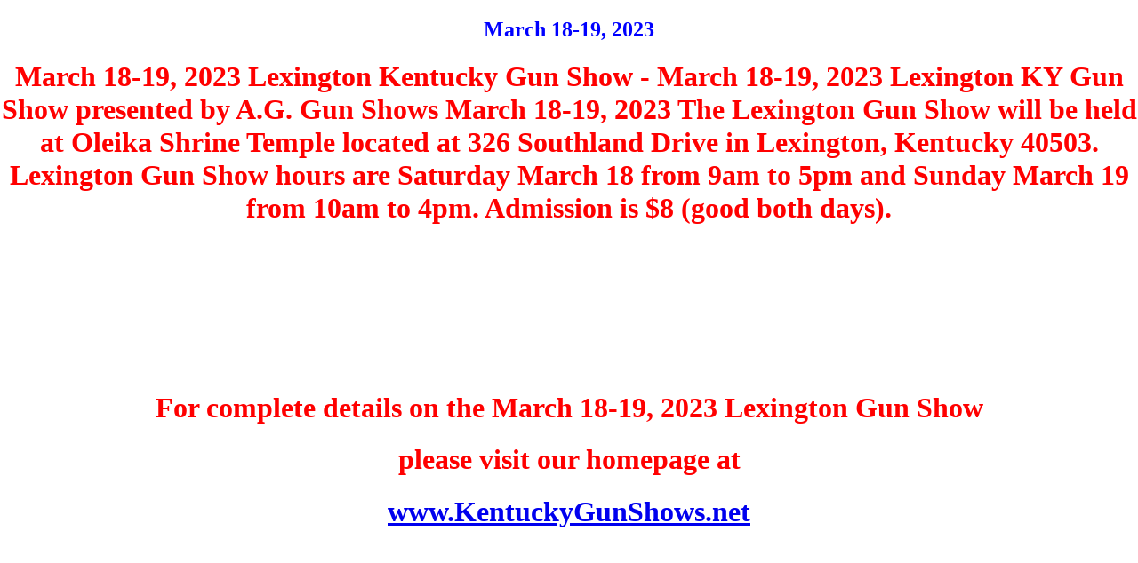

--- FILE ---
content_type: text/html
request_url: https://www.kentuckygunshows.net/kentucky-ag-20230318-AMP.html
body_size: 1310
content:
<!DOCTYPE html>
<html amp>
<head>
<meta charset="utf-8">
<meta http-equiv="Content-Type" content="text/html; charset=UTF-8">
<title>March 18-19, 2023 Lexington Kentucky Gun Show</title>
<meta name="description" content="March 18-19, 2023 Lexington Kentucky Gun Show - March 18-19, 2023 Lexington KY Gun Show presented by A.G. Gun Shows March 18-19, 2023
      The Lexington Gun Show will be held at Oleika Shrine Temple located at 326 Southland Drive in Lexington, Kentucky 40503. 
      Lexington Gun Show hours are Saturday March 18 from 9am to 5pm and Sunday March 19 from 10am to 4pm. Admission is $8 (good both days).
      All federal, state, and local firearms laws and ordinances must be followed. For more information about this or other Kentucky Gun Shows please visit www.KentuckyGunShows.net">
<meta name="viewport" content="width=device-width,initial-scale=1,minimum-scale=1,maximum-scale=1,user-scalable=no">
<style amp-custom>
	h1 {
		color: red;
		}
	h2 {
		color: blue;
		</style>

<link rel="canonical" href="https://kentuckygunshows.net/index.html">
<meta name="robots" content="index,follow">
<meta property="og:locale" content="en_US">
<meta property="og:type" content="article">
<meta property="og:title" content="March 18-19, 2023 Lexington Kentucky Gun Show">
<meta property="og:description" content="March 18-19, 2023 Lexington Kentucky Gun Show - March 18-19, 2023 Lexington KY Gun Show presented by A.G. Gun Shows March 18-19, 2023
      The Lexington Gun Show will be held at Oleika Shrine Temple located at 326 Southland Drive in Lexington, Kentucky 40503. 
      Lexington Gun Show hours are Saturday March 18 from 9am to 5pm and Sunday March 19 from 10am to 4pm. Admission is $8 (good both days).
      All federal, state, and local firearms laws and ordinances must be followed. For more information about this or other Kentucky Gun Shows please visit www.KentuckyGunShows.net">
<meta property="og:url" content="https://www.kentuckygunshows.net" />
<meta property="og:image" content="https://www.kentuckygunshows.net/KentuckyGunShows.png" />
<meta property="og:site_name" content="March 18-19, 2023 Lexington Kentucky Gun Show" />
<meta property="og:description" content="March 18-19, 2023 Lexington Kentucky Gun Show - March 18-19, 2023 Lexington KY Gun Show presented by A.G. Gun Shows March 18-19, 2023
      The Lexington Gun Show will be held at Oleika Shrine Temple located at 326 Southland Drive in Lexington, Kentucky 40503. 
      Lexington Gun Show hours are Saturday March 18 from 9am to 5pm and Sunday March 19 from 10am to 4pm. Admission is $8 (good both days).
      All federal, state, and local firearms laws and ordinances must be followed. For more information about this or other Kentucky Gun Shows please visit www.KentuckyGunShows.net" />

<style amp-boilerplate="">body{-webkit-animation:-amp-start 8s steps(1,end) 0s 1 normal both;-moz-animation:-amp-start 8s steps(1,end) 0s 1 normal both;-ms-animation:-amp-start 8s steps(1,end) 0s 1 normal both;animation:-amp-start 8s steps(1,end) 0s 1 normal both}@-webkit-keyframes -amp-start{from{visibility:hidden}to{visibility:visible}}@-moz-keyframes -amp-start{from{visibility:hidden}to{visibility:visible}}@-ms-keyframes -amp-start{from{visibility:hidden}to{visibility:visible}}@-o-keyframes -amp-start{from{visibility:hidden}to{visibility:visible}}@keyframes -amp-start{from{visibility:hidden}to{visibility:visible}}</style><noscript>
<style amp-boilerplate>body{-webkit-animation:none;-moz-animation:none;-ms-animation:none;animation:none}</style></noscript>
<script async src="https://cdn.ampproject.org/v0.js"></script>

<script type="application/ld+json">
	[
		{
			"@context":"http://schema.org",
			"@type":"Event",
			"organizer":{
			"@type":"Organization",
			"name":"Lexington Gun Shows .",
			"url":"https://www.kentuckygunshows.net/index.html"
				},
			"name":"A.G. Gun Show's March 18-19, 2023 Lexington Kentucky Gun Show",
			"description":"March 18-19, 2023 Lexington Kentucky Gun Show - March 18-19, 2023 Lexington KY Gun Show presented by A.G. Gun Shows March 18-19, 2023
      The Lexington Gun Show will be held at Oleika Shrine Temple located at 326 Southland Drive in Lexington, Kentucky 40503. 
      Lexington Gun Show hours are Saturday March 18 from 9am to 5pm and Sunday March 19 from 10am to 4pm. Admission is $8 (good both days).
      All federal, state, and local firearms laws and ordinances must be followed. For more information about this or other Kentucky Gun Shows please visit www.KentuckyGunShows.net",
			"image":"https://www.kentuckygunshows.net/KentuckyGunShows.png",
			"url":"https://www.kentuckygunshows.net/index.html",
			"eventAttendanceMode":"http://schema.org/OfflineEventAttendanceMode",
			"eventStatus":"http://schema.org/EventScheduled",
			"startDate":"2023-03-18T09:00",
			"endDate":"2023-03-19T16:00",
 			"offers":[
				{
					"@type":"Offer",
					"category":"primary",
					"availability":"InStock",
					"url":"https://www.kentuckygunshows.net/index.html",
					"validFrom":"2019-01-01",
					"validThrough":"2023-03-19",
					"price":"8.00",
					"priceCurrency":"USD"
				}
			],
			"performer":[
				{
					"@type":"Organization",
					"name":"A.G. Gun Show's March 18-19, 2023 Lexington Kentucky Gun Show",
					"logo":"https://www.kentuckygunshows.net/KentuckyGunShows.png",
					"url":"https://www.kentuckygunshows.net/index.html"
				}
			],
			"location":{
				"@type":"Place",
				"name":"Lexington; Oleika Shrine Temple",
				"address":{
					"streetAddress":"326 Southland Drive",
					"addressLocality":"Lexington",
					"addressRegion":"KY",
					"postalCode":"40503",
					"addressCountry":"United States"
				}
			}
		}
	]
</script>


<script type="application/ld+json">
	[
		{
			"@context":"http://schema.org",
			"@type":"Event",
			"organizer":{
			"@type":"Organization",
			"name":"Kentucky Gun Shows ..",
			"url":"https://www.kentuckygunshows.net/index.html"
				},
			"name":"Saturday March 18, 2023 Lexington Kentucky Gun Show",
			"description":"March 18-19, 2023 Lexington Kentucky Gun Show - March 18-19, 2023 Lexington KY Gun Show presented by A.G. Gun Shows March 18-19, 2023
      The Lexington Gun Show will be held at Oleika Shrine Temple located at 326 Southland Drive in Lexington, Kentucky 40503. 
      Lexington Gun Show hours are Saturday March 18 from 9am to 5pm and Sunday March 19 from 10am to 4pm. Admission is $8 (good both days).
      All federal, state, and local firearms laws and ordinances must be followed. For more information about this or other Kentucky Gun Shows please visit www.KentuckyGunShows.net",
			"image":"https://www.kentuckygunshows.net/KentuckyGunShows.png",
			"url":"https://www.kentuckygunshows.net/index.html",
			"eventAttendanceMode":"http://schema.org/OfflineEventAttendanceMode",
			"eventStatus":"http://schema.org/EventScheduled",
			"startDate":"2023-03-18T09:00",
			"endDate":"2023-03-18T17:00",
 			"offers":[
				{
					"@type":"Offer",
					"category":"primary",
					"availability":"InStock",
					"url":"https://www.kentuckygunshows.net/index.html",
					"validFrom":"2019-01-01",
					"validThrough":"2023-03-18",
					"price":"8.00",
					"priceCurrency":"USD"
				}
			],
			"performer":[
				{
					"@type":"Organization",
					"name":"A.G. Gun Show's March 18-19, 2023 Lexington Kentucky Gun Show",
					"logo":"https://www.kentuckygunshows.net/KentuckyGunShows.png",
					"url":"https://www.kentuckygunshows.net/index.html"
				}
			],
			"location":{
				"@type":"Place",
				"name":"Lexington; Oleika Shrine Temple",
				"address":{
					"streetAddress":"326 Southland Drive",
					"addressLocality":"Lexington",
					"addressRegion":"KY",
					"postalCode":"40503",
					"addressCountry":"United States"
				}
			}
		}
	]
</script>


<script type="application/ld+json">
	[
		{
			"@context":"http://schema.org",
			"@type":"Event",
			"organizer":{
			"@type":"Organization",
			"name":"Kentucky Gun Shows ...",
			"url":"https://www.kentuckygunshows.net/index.html"
				},
			"name":"Sunday March 19, 2023 Lexington Kentucky Gun Show",
			"description":"March 18-19, 2023 Lexington Kentucky Gun Show - March 18-19, 2023 Lexington KY Gun Show presented by A.G. Gun Shows March 18-19, 2023
      The Lexington Gun Show will be held at Oleika Shrine Temple located at 326 Southland Drive in Lexington, Kentucky 40503. 
      Lexington Gun Show hours are Saturday March 18 from 9am to 5pm and Sunday March 19 from 10am to 4pm. Admission is $8 (good both days).
      All federal, state, and local firearms laws and ordinances must be followed. For more information about this or other Kentucky Gun Shows please visit www.KentuckyGunShows.net",
			"image":"https://www.kentuckygunshows.net/KentuckyGunShows.png",
			"url":"https://www.kentuckygunshows.net/index.html",
			"eventAttendanceMode":"http://schema.org/OfflineEventAttendanceMode",
			"eventStatus":"http://schema.org/EventScheduled",
			"startDate":"2023-03-19T10:00",
			"endDate":"2023-03-19T16:00",
 			"offers":[
				{
					"@type":"Offer",
					"category":"primary",
					"availability":"InStock",
					"url":"https://www.kentuckygunshows.net/index.html",
					"validFrom":"2019-01-01",
					"validThrough":"2023-03-19",
					"price":"8.00",
					"priceCurrency":"USD"
				}
			],
			"performer":[
				{
					"@type":"Organization",
					"name":"A.G. Gun Show's March 18-19, 2023 Lexington Kentucky Gun Show",
					"logo":"https://www.kentuckygunshows.net/KentuckyGunShows.png",
					"url":"https://www.kentuckygunshows.net/index.html"
				}
			],
			"location":{
				"@type":"Place",
				"name":"Lexington; Oleika Shrine Temple",
				"address":{
					"streetAddress":"326 Southland Drive",
					"addressLocality":"Lexington",
					"addressRegion":"KY",
					"postalCode":"40503",
					"addressCountry":"United States"
				}
			}
		}
	]
</script>

<script type="application/ld+json">
	[
		{
			"@context":"http://schema.org",
			"@type":"Event",
			"organizer":{
			"@type":"Organization",
			"name":"A.G. Gun Shows ... .",
			"url":"https://www.kentuckygunshows.net/index.html"
				},
			"name":"March 18-19, 2023 Lexington Kentucky Gun Show",
			"description":"March 18-19, 2023 Lexington Kentucky Gun Show - March 18-19, 2023 Lexington KY Gun Show presented by A.G. Gun Shows March 18-19, 2023
      The Lexington Gun Show will be held at Oleika Shrine Temple located at 326 Southland Drive in Lexington, Kentucky 40503. 
      Lexington Gun Show hours are Saturday March 18 from 9am to 5pm and Sunday March 19 from 10am to 4pm. Admission is $8 (good both days).
      All federal, state, and local firearms laws and ordinances must be followed. For more information about this or other Kentucky Gun Shows please visit www.KentuckyGunShows.net",
			"image":"https://www.kentuckygunshows.net/KentuckyGunShows.png",
			"url":"https://www.kentuckygunshows.net/index.html",
			"eventAttendanceMode":"http://schema.org/OfflineEventAttendanceMode",
			"eventStatus":"http://schema.org/EventScheduled",
			"startDate":"2023-03-18T09:00",
			"endDate":"2023-03-19T16:00",
 			"offers":[
				{
					"@type":"Offer",
					"category":"primary",
					"availability":"InStock",
					"url":"https://www.kentuckygunshows.net/index.html",
					"validFrom":"2019-01-01",
					"validThrough":"2023-03-19",
					"price":"8.00",
					"priceCurrency":"USD"
				}
			],
			"performer":[
				{
					"@type":"Organization",
					"name":"A.G. Gun Show's March 18-19, 2023 Lexington Kentucky Gun Show",
					"logo":"https://www.kentuckygunshows.net/KentuckyGunShows.png",
					"url":"https://www.kentuckygunshows.net/index.html"
				}
			],
			"location":{
				"@type":"Place",
				"name":"Lexington; Oleika Shrine Temple",
				"address":{
					"streetAddress":"326 Southland Drive",
					"addressLocality":"Lexington",
					"addressRegion":"KY",
					"postalCode":"40503",
					"addressCountry":"United States"
				}
			}
		}
	]
</script>


<script type="application/ld+json">
	[
		{
			"@context":"http://schema.org",
			"@type":"Event",
			"organizer":{
			"@type":"Organization",
			"name":"A.G. Gun Shows ... ..",
			"url":"https://www.kentuckygunshows.net/index.html"
				},
			"name":"A.G. Gun Shows Saturday March 18, 2023 Lexington Kentucky Gun Show",
			"description":"March 18-19, 2023 Lexington Kentucky Gun Show - March 18-19, 2023 Lexington KY Gun Show presented by A.G. Gun Shows March 18-19, 2023
      The Lexington Gun Show will be held at Oleika Shrine Temple located at 326 Southland Drive in Lexington, Kentucky 40503. 
      Lexington Gun Show hours are Saturday March 18 from 9am to 5pm and Sunday March 19 from 10am to 4pm. Admission is $8 (good both days).
      All federal, state, and local firearms laws and ordinances must be followed. For more information about this or other Kentucky Gun Shows please visit www.KentuckyGunShows.net",
			"image":"https://www.kentuckygunshows.net/KentuckyGunShows.png",
			"url":"https://www.kentuckygunshows.net/index.html",
			"eventAttendanceMode":"http://schema.org/OfflineEventAttendanceMode",
			"eventStatus":"http://schema.org/EventScheduled",
			"startDate":"2023-03-18T09:00",
			"endDate":"2023-03-18T17:00",
 			"offers":[
				{
					"@type":"Offer",
					"category":"primary",
					"availability":"InStock",
					"url":"https://www.kentuckygunshows.net/index.html",
					"validFrom":"2019-01-01",
					"validThrough":"2023-03-18",
					"price":"8.00",
					"priceCurrency":"USD"
				}
			],
			"performer":[
				{
					"@type":"Organization",
					"name":"A.G. Gun Show's March 18-19, 2023 Lexington Kentucky Gun Show",
					"logo":"https://www.kentuckygunshows.net/KentuckyGunShows.png",
					"url":"https://www.kentuckygunshows.net/index.html"
				}
			],
			"location":{
				"@type":"Place",
				"name":"Lexington; Oleika Shrine Temple",
				"address":{
					"streetAddress":"326 Southland Drive",
					"addressLocality":"Lexington",
					"addressRegion":"KY",
					"postalCode":"40503",
					"addressCountry":"United States"
				}
			}
		}
	]
</script>


<script type="application/ld+json">
	[
		{
			"@context":"http://schema.org",
			"@type":"Event",
			"organizer":{
			"@type":"Organization",
			"name":"A.G. Gun Shows ... ...",
			"url":"https://www.kentuckygunshows.net/index.html"
				},
			"name":"A.G. Gun Shows Sunday March 19, 2023 Lexington Kentucky Gun Show",
			"description":"March 18-19, 2023 Lexington Kentucky Gun Show - March 18-19, 2023 Lexington KY Gun Show presented by A.G. Gun Shows March 18-19, 2023
      The Lexington Gun Show will be held at Oleika Shrine Temple located at 326 Southland Drive in Lexington, Kentucky 40503. 
      Lexington Gun Show hours are Saturday March 18 from 9am to 5pm and Sunday March 19 from 10am to 4pm. Admission is $8 (good both days).
      All federal, state, and local firearms laws and ordinances must be followed. For more information about this or other Kentucky Gun Shows please visit www.KentuckyGunShows.net",
			"image":"https://www.kentuckygunshows.net/KentuckyGunShows.png",
			"url":"https://www.kentuckygunshows.net/index.html",
			"eventAttendanceMode":"http://schema.org/OfflineEventAttendanceMode",
			"eventStatus":"http://schema.org/EventScheduled",
			"startDate":"2023-03-19T10:00",
			"endDate":"2023-03-19T16:00",
 			"offers":[
				{
					"@type":"Offer",
					"category":"primary",
					"availability":"InStock",
					"url":"https://www.kentuckygunshows.net/index.html",
					"validFrom":"2019-01-01",
					"validThrough":"2023-03-19",
					"price":"8.00",
					"priceCurrency":"USD"
				}
			],
			"performer":[
				{
					"@type":"Organization",
					"name":"A.G. Gun Show's March 18-19, 2023 Lexington Kentucky Gun Show",
					"logo":"https://www.kentuckygunshows.net/KentuckyGunShows.png",
					"url":"https://www.kentuckygunshows.net/index.html"
				}
			],
			"location":{
				"@type":"Place",
				"name":"Lexington; Oleika Shrine Temple",
				"address":{
					"streetAddress":"326 Southland Drive",
					"addressLocality":"Lexington",
					"addressRegion":"KY",
					"postalCode":"40503",
					"addressCountry":"United States"
				}
			}
		}
	]
</script>

<script type="application/ld+json">
	[
		{
			"@context":"http://schema.org",
			"@type":"Event",
			"organizer":{
			"@type":"Organization",
			"name":"A.G. Gun Shows ... ... .",
			"url":"https://www.kentuckygunshows.net/index.html"
				},
			"name":"March 18-19, 2023 Lexington Kentucky Gun Show",
			"description":"March 18-19, 2023 Lexington Kentucky Gun Show - March 18-19, 2023 Lexington KY Gun Show presented by A.G. Gun Shows March 18-19, 2023
      The Lexington Gun Show will be held at Oleika Shrine Temple located at 326 Southland Drive in Lexington, Kentucky 40503. 
      Lexington Gun Show hours are Saturday March 18 from 9am to 5pm and Sunday March 19 from 10am to 4pm. Admission is $8 (good both days).
      All federal, state, and local firearms laws and ordinances must be followed. For more information about this or other Kentucky Gun Shows please visit www.KentuckyGunShows.net",
			"image":"https://www.kentuckygunshows.net/KentuckyGunShows.png",
			"url":"https://www.kentuckygunshows.net/index.html",
			"eventAttendanceMode":"http://schema.org/OfflineEventAttendanceMode",
			"eventStatus":"http://schema.org/EventScheduled",
			"startDate":"2023-03-18T09:00",
			"endDate":"2023-03-19T16:00",
 			"offers":[
				{
					"@type":"Offer",
					"category":"primary",
					"availability":"InStock",
					"url":"https://www.kentuckygunshows.net/index.html",
					"validFrom":"2019-01-01",
					"validThrough":"2023-03-19",
					"price":"8.00",
					"priceCurrency":"USD"
				}
			],
			"performer":[
				{
					"@type":"Organization",
					"name":"A.G. Gun Show's March 18-19, 2023 Lexington Kentucky Gun Show",
					"logo":"https://www.kentuckygunshows.net/KentuckyGunShows.png",
					"url":"https://www.kentuckygunshows.net/index.html"
				}
			],
			"location":{
				"@type":"Place",
				"name":"Lexington; Oleika Shrine Temple",
				"address":{
					"streetAddress":"326 Southland Drive",
					"addressLocality":"Lexington",
					"addressRegion":"KY",
					"postalCode":"40503",
					"addressCountry":"United States"
				}
			}
		}
	]
</script>


<script type="application/ld+json">
	[
		{
			"@context":"http://schema.org",
			"@type":"Event",
			"organizer":{
			"@type":"Organization",
			"name":"A.G. Gun Shows ... ... ..",
			"url":"https://www.kentuckygunshows.net/index.html"
				},
			"name":"A.G. Gun Shows Saturday March 18, 2023 Lexington Kentucky Gun Show",
			"description":"March 18-19, 2023 Lexington Kentucky Gun Show - March 18-19, 2023 Lexington KY Gun Show presented by A.G. Gun Shows March 18-19, 2023
      The Lexington Gun Show will be held at Oleika Shrine Temple located at 326 Southland Drive in Lexington, Kentucky 40503. 
      Lexington Gun Show hours are Saturday March 18 from 9am to 5pm and Sunday March 19 from 10am to 4pm. Admission is $8 (good both days).
      All federal, state, and local firearms laws and ordinances must be followed. For more information about this or other Kentucky Gun Shows please visit www.KentuckyGunShows.net",
			"image":"https://www.kentuckygunshows.net/KentuckyGunShows.png",
			"url":"https://www.kentuckygunshows.net/index.html",
			"eventAttendanceMode":"http://schema.org/OfflineEventAttendanceMode",
			"eventStatus":"http://schema.org/EventScheduled",
			"startDate":"2023-03-18T09:00",
			"endDate":"2023-03-18T17:00",
 			"offers":[
				{
					"@type":"Offer",
					"category":"primary",
					"availability":"InStock",
					"url":"https://www.kentuckygunshows.net/index.html",
					"validFrom":"2019-01-01",
					"validThrough":"2023-03-18",
					"price":"8.00",
					"priceCurrency":"USD"
				}
			],
			"performer":[
				{
					"@type":"Organization",
					"name":"A.G. Gun Show's March 18-19, 2023 Lexington Kentucky Gun Show",
					"logo":"https://www.kentuckygunshows.net/KentuckyGunShows.png",
					"url":"https://www.kentuckygunshows.net/index.html"
				}
			],
			"location":{
				"@type":"Place",
				"name":"Lexington; Oleika Shrine Temple",
				"address":{
					"streetAddress":"326 Southland Drive",
					"addressLocality":"Lexington",
					"addressRegion":"KY",
					"postalCode":"40503",
					"addressCountry":"United States"
				}
			}
		}
	]
</script>


<script type="application/ld+json">
	[
		{
			"@context":"http://schema.org",
			"@type":"Event",
			"organizer":{
			"@type":"Organization",
			"name":"A.G. Gun Shows ... ... ...",
			"url":"https://www.kentuckygunshows.net/index.html"
				},
			"name":"A.G. Gun Shows Sunday March 19, 2023 Lexington Kentucky Gun Show",
			"description":"March 18-19, 2023 Lexington Kentucky Gun Show - March 18-19, 2023 Lexington KY Gun Show presented by A.G. Gun Shows March 18-19, 2023
      The Lexington Gun Show will be held at Oleika Shrine Temple located at 326 Southland Drive in Lexington, Kentucky 40503. 
      Lexington Gun Show hours are Saturday March 18 from 9am to 5pm and Sunday March 19 from 10am to 4pm. Admission is $8 (good both days).
      All federal, state, and local firearms laws and ordinances must be followed. For more information about this or other Kentucky Gun Shows please visit www.KentuckyGunShows.net",
			"image":"https://www.kentuckygunshows.net/KentuckyGunShows.png",
			"url":"https://www.kentuckygunshows.net/index.html",
			"eventAttendanceMode":"http://schema.org/OfflineEventAttendanceMode",
			"eventStatus":"http://schema.org/EventScheduled",
			"startDate":"2023-03-19T10:00",
			"endDate":"2023-03-19T16:00",
 			"offers":[
				{
					"@type":"Offer",
					"category":"primary",
					"availability":"InStock",
					"url":"https://www.kentuckygunshows.net/index.html",
					"validFrom":"2019-01-01",
					"validThrough":"2023-03-19",
					"price":"8.00",
					"priceCurrency":"USD"
				}
			],
			"performer":[
				{
					"@type":"Organization",
					"name":"A.G. Gun Show's March 18-19, 2023 Lexington Kentucky Gun Show",
					"logo":"https://www.kentuckygunshows.net/KentuckyGunShows.png",
					"url":"https://www.kentuckygunshows.net/index.html"
				}
			],
			"location":{
				"@type":"Place",
				"name":"Lexington; Oleika Shrine Temple",
				"address":{
					"streetAddress":"326 Southland Drive",
					"addressLocality":"Lexington",
					"addressRegion":"KY",
					"postalCode":"40503",
					"addressCountry":"United States"
				}
			}
		}
	]
</script>


<BODY>






<b>



         



          <h2 align="center">March 18-19, 2023</b></h2>
      <h1 align="center">
      March 18-19, 2023 Lexington Kentucky Gun Show - March 18-19, 2023 Lexington KY Gun Show presented by A.G. Gun Shows March 18-19, 2023
      The Lexington Gun Show will be held at Oleika Shrine Temple located at 326 Southland Drive in Lexington, Kentucky 40503. 
      Lexington Gun Show hours are Saturday March 18 from 9am to 5pm and Sunday March 19 from 10am to 4pm. Admission is $8 (good both days).</h1>
      <p align="center">&nbsp;</td>
    </tr>
    <tr>
      <td width="25%">
      <p align="center">
      &nbsp;</td>
      <td width="53%">
      <p align="center">
      &nbsp;<h1 align="center">&nbsp;</h1>
      <h1 align="center"><b>
      For complete details on the March 18-19, 2023 Lexington Gun Show </b></h1>
      <h1 align="center">please visit our homepage at</h1>
      <h1 align="center">
      <a href="https://www.kentuckygunshows.net/index.html">www.KentuckyGunShows.net</a></h1>
      <b>
      </td>
      <td width="25%">
      <p align="center">
      &nbsp;</td>
    </tr>
    <tr>
      <td width="100%" colspan="3" bgcolor="#808080">
      <p align="center">&nbsp;</td>

    </tr>
  </table>
  </center>
</div>
</html>